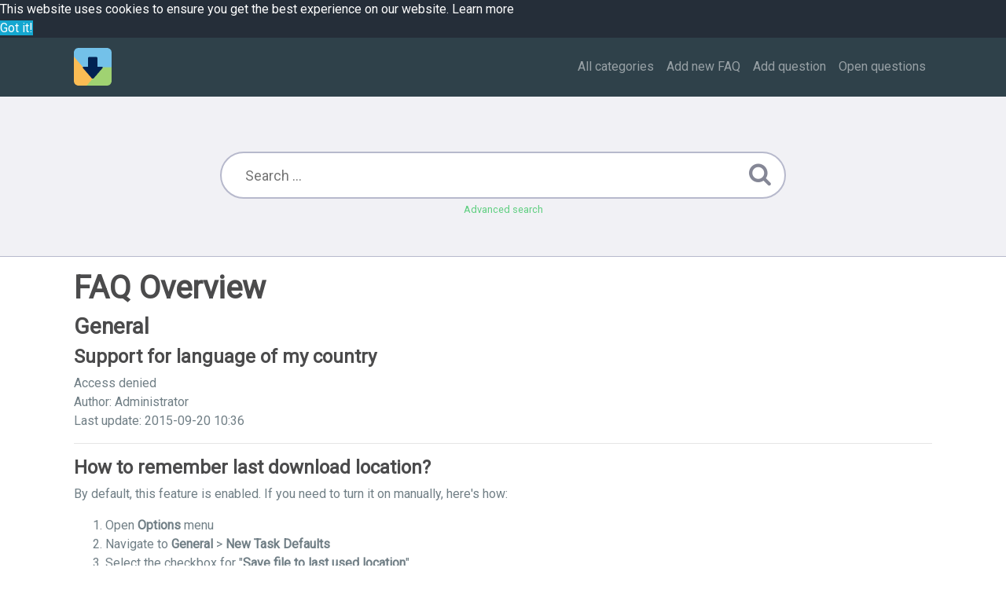

--- FILE ---
content_type: text/html;charset=UTF-8
request_url: https://faq.chronodownloader.net/index.php?sid=1300426&lang=en&action=overview
body_size: 14148
content:
<!DOCTYPE html>
<html lang="en">
  <head>
    <meta charset="utf-8" />
    <title>FAQ - Chrono Download Manager - powered by phpMyFAQ 3.0.7</title>
    <base href="https://faq.chronodownloader.net/" />
    <meta name="description" content="" />
    <meta name="keywords" content="faq chrono downloader download manager" />
    <meta name="author" content="Administrator" />
    <meta name="viewport" content="width=device-width, initial-scale=1" />
    <meta name="application-name" content="phpMyFAQ 3.0.7" />
    <meta name="robots" content="index, follow" />
    <meta name="revisit-after" content="7 days" />
    <meta name="apple-itunes-app" content="app-id=977896957" />
    <link href="https://fonts.googleapis.com/css?family=Roboto" rel="stylesheet" type="text/css" />
    <link rel="stylesheet" href="https://faq.chronodownloader.net/assets/dist/styles.css" />
    <link rel="shortcut icon" href="https://faq.chronodownloader.net/assets/themes/spacelab/img/favicon.ico" />
    <link rel="apple-touch-icon" href="https://faq.chronodownloader.net/assets/themes/spacelab/img/apple-touch-icon.png" />
    <link rel="canonical" href="https://faq.chronodownloader.net/index.php?sid=1300426&amp;lang=en&amp;action=overview" />
    <link rel="alternate" title="News RSS Feed" type="application/rss+xml" href="https://faq.chronodownloader.net/feed/news/rss.php" />
    <link rel="alternate" title="TopTen RSS Feed" type="application/rss+xml" href="https://faq.chronodownloader.net/feed/topten/rss.php" />
    <link
      rel="alternate"
      title="Latest FAQ Records RSS Feed"
      type="application/rss+xml"
      href="https://faq.chronodownloader.net/feed/latest/rss.php"
    />
    <link
      rel="alternate"
      title="Open Questions RSS Feed"
      type="application/rss+xml"
      href="https://faq.chronodownloader.net/feed/openquestions/rss.php"
    />
    <link rel="search" type="application/opensearchdescription+xml" title="FAQ - Chrono Download Manager - powered by phpMyFAQ 3.0.7" href="https://faq.chronodownloader.net/opensearch.php" />
    <script>
      if (self === top) {
        document.documentElement.style.display = 'block';
      } else {
        top.location = self.location;
      }
    </script>
    <style>
      html {
        display: none;
      }
    </style>
  </head>
  <body class="flex-column" dir="ltr">
    <nav class="navbar navbar-expand-lg navbar-dark bg-primary">
      <div class="container">
        <a class="navbar-brand" id="phpmyfaq-logo" title="FAQ - Chrono Download Manager" href="https://faq.chronodownloader.net/">
          <img src="https://faq.chronodownloader.net/assets/themes/spacelab/img/logo.png" alt="phpMyFAQ" />
        </a>
        <button
          class="navbar-toggler"
          type="button"
          data-toggle="collapse"
          data-target="#pmf-navbar-toggle"
          aria-controls="pmf-navbar-toggle"
          aria-expanded="false"
          aria-label="Toggle navigation"
        >
          <span class="navbar-toggler-icon"></span>
        </button>
        <div class="collapse navbar-collapse justify-content-end" id="pmf-navbar-toggle">
          <ul class="navbar-nav mr-md-12">
            <li class="nav-item ">
              <a class="nav-link" href="index.php?sid=1300426&amp;lang=en&amp;action=show">All categories</a>
            </li>
            <li class="nav-item "><a class="nav-link" href="index.php?sid=1300426&amp;lang=en&amp;action=add&cat=0">Add new FAQ</a></li>
            <li class="nav-item "><a class="nav-link" href="index.php?sid=1300426&amp;lang=en&amp;action=ask&category_id=0">Add question</a></li>
            <li class="nav-item ">
              <a class="nav-link" href="index.php?sid=1300426&amp;lang=en&amp;action=open-questions">Open questions</a>
            </li>
            
          </ul>
        </div>
      </div>
    </nav>
    <!-- SEARCH -->
    <section class="pmf-search-section">
      <div class="pmf-masthead pmf-single-masthead">
        <div class="container">
          <div class="row">
            <div class="col-lg-8 mx-md-auto">
              <form role="search" id="search" action="?sid=1300426&amp;lang=en&amp;action=search" method="post">
                <input
                  type="text"
                  class="typeahead pmf-search-field"
                  placeholder="Search ..."
                  name="search"
                  autocomplete="off"
                  data-provide="typeahead"
                  value=""
                />
                <button type="submit"><i class="fa fa-search"></i></button>
                <small class="form-text text-muted">
                  <a class="help" href="?action=search">Advanced search</a>
                </small>
              </form>
            </div>
          </div>
        </div>
      </div>
    </section>
    <!-- BREADCRUMB -->
    
    <!-- MAIN CONTENT -->
    <section id="wrapper" class="mt-3">
      <div class="container">
        <div class="row">
          <section class="col-12">
  <h1>
    FAQ Overview
  </h1>
  <h3>General</h3><h4>Support for language of my country</h4><article>Access denied</article><p>Author: Administrator<br>Last update: 2015-09-20 10:36<hr><h4>How to remember last download location?</h4><article><!DOCTYPE html>&#13;&#13;
<html>&#13;&#13;
<head>&#13;&#13;
</head>&#13;&#13;
<body>&#13;
<p class="whitespace-pre-wrap break-words">By default, this feature is enabled. If you need to turn it on manually, here's how:</p>&#13;
<ol class="-mt-1 [li&gt;&amp;]:mt-2 list-decimal space-y-2 pl-8">&#13;
<li class="whitespace-normal break-words">Open <strong>Options</strong> menu</li>&#13;
<li class="whitespace-normal break-words">Navigate to <strong>General</strong> &gt; <strong>New Task Defaults</strong></li>&#13;
<li class="whitespace-normal break-words">Select the checkbox for "<strong>Save file to last used location</strong>"</li>&#13;
</ol>&#13;
<p class="whitespace-pre-wrap break-words">Important note about download location: The <em>last used location</em> must be within your browser's default downloads folder. For example:</p>&#13;
<ul class="-mt-1 [li&gt;&amp;]:mt-2 list-disc space-y-2 pl-8">&#13;
<li class="whitespace-normal break-words">Windows: Usually <span style="text-decoration: underline;"><em>C:/Users/[YourUsername]/Downloads</em></span></li>&#13;
<li class="whitespace-normal break-words">Mac: <span style="text-decoration: underline;"><em>/Users/[YourUsername]/Downloads</em></span></li>&#13;
</ul>&#13;
<p class="whitespace-pre-wrap break-words">Otherwise, the file will automatically go to your browser's default downloads location instead. This is a browser security feature that prevents extensions from downloading files to unauthorized locations without user confirmation.</p>&#13;
<h5 class="whitespace-pre-wrap break-words">Customizing Fallback Behavior</h5>&#13;
<p class="whitespace-pre-wrap break-words">If you prefer to choose a new location when the last used location isn't available:</p>&#13;
<ol class="-mt-1 [li&gt;&amp;]:mt-2 list-decimal space-y-2 pl-8">&#13;
<li class="whitespace-normal break-words">Open <strong>Options</strong></li>&#13;
<li class="whitespace-normal break-words">Navigate to <strong>General</strong> &gt; <strong>Miscellaneous</strong></li>&#13;
<li class="whitespace-normal break-words">Under "<strong>When unable to save to the destination folder</strong>", select "<strong>Choose a new location using system dialog</strong>"</li>&#13;
</ol>&#13;
<p class="whitespace-pre-wrap break-words">To change your browser's default download location:</p>&#13;
<ol class="-mt-1 [li&gt;&amp;]:mt-2 list-decimal space-y-2 pl-8">&#13;
<li class="whitespace-normal break-words">Open <span style="text-decoration: underline;"><em>chrome://settings/downloads</em></span> in your browser</li>&#13;
<li class="whitespace-normal break-words">Set your preferred default downloads folder</li>&#13;
</ol>&#13;
<script defer src="https://static.cloudflareinsights.com/beacon.min.js/vcd15cbe7772f49c399c6a5babf22c1241717689176015" integrity="sha512-ZpsOmlRQV6y907TI0dKBHq9Md29nnaEIPlkf84rnaERnq6zvWvPUqr2ft8M1aS28oN72PdrCzSjY4U6VaAw1EQ==" data-cf-beacon='{"version":"2024.11.0","token":"e977288557a74e1ea0f5a4919170bcf7","r":1,"server_timing":{"name":{"cfCacheStatus":true,"cfEdge":true,"cfExtPri":true,"cfL4":true,"cfOrigin":true,"cfSpeedBrain":true},"location_startswith":null}}' crossorigin="anonymous"></script>
</body>&#13;&#13;
</html></article><p>Author: Administrator<br>Last update: 2024-11-23 01:00<hr><h4>How to download YouTube™ videos?</h4><article><p>Chrome Web Store explicitly disallows publishing extensions that download videos from YouTube™, thus we do not support this feature.</p></article><p>Author: Administrator<br>Last update: 2015-09-20 11:04<hr><h4>How to automatically open file after download completes?</h4><article><p>Currently this is not possible due to Chrome&#39;s security policy, it&#39;s likely that malicious extensions may do bad things with that.</p></article><p>Author: Administrator<br>Last update: 2015-09-20 11:06<hr><h4>How do I name files before they are downloading?</h4><article><p>(I could not find out how to do this through your FAQ).</p></article><p>Author: BRUCE<br>Last update: 2015-09-28 01:48<hr><h4>aria2c</h4><article>Access denied</article><p>Author: leiserfg<br>Last update: 2015-10-04 16:05<hr><h4>Can Chrono Download Manager resume a downlaod after it is suddenly stopped?</h4><article><p>This isn&#39;t my answer but a slight expansion on the question. If I&#39;m downloading the file and power is suddenly lost will CDM resume the download from where it was stopped or will it need to be redownlaoded entirely?</p></article><p>Author: Connor<br>Last update: 2015-12-23 18:26<hr><h4>How to use Turbo Download Manager with Chrono? This would allow multi threaded downloading...</h4><article>Access denied</article><p>Author: Alex<br>Last update: 2016-07-01 06:42<hr><h4>Can chrono download manager resume the download ?</h4><article><p>No, it isn&#39;t.</p>
<p>But i have a plan to resume your download without re-downloading.</p>
<p>Follow these steps:</p>
<p>1- Open incognito window (Ctrl+Shift+N)</p>
<p>2- Press Ctrl+J</p>
<p>3- You will see download check your download want to resume and type resume button.</p>
<p>Now you are resume your download without any problem!</p></article><p>Author: iHDeveloper<br>Last update: 2017-03-27 20:17<hr><h4>How can you force Chrono to download ONLY new files and skip downloading already downloaded files? </h4><article><p>No idea...</p></article><p>Author: Roberto<br>Last update: 2017-05-09 22:56<hr><h4>A new user needs directions on how to use this!
Where are instructions? A FAQ is not a substitute for a help file or some type of downloadable manual, something? 

I can&#39;t find settings/options. This got so out of control I had to kill Chrome with Task Manager.

I managed to guess a way to start a download job, but could not stop nor pause it. How about explaining how to start this and use it? The little popup are out of control by default. They cover everything on the edge of the screen, making it useless. 

I will be removing it until I get proper instructions to control this thing.</h4><article>Access denied</article><p>Author: Tim Landers<br>Last update: 2017-07-04 06:17<hr><h4>When I load say 500 URLS for chrono to download, it will go for a little while, then it will just stop. 10 urls will be queud to download (blue arrow) and the rest will have the clock symble. Progress is 0. If I delete those to queued, 10 more show up but still with 0 progress. I need a solution to download thousands of pages, an chrono looks like it is it. But this is a deal breaker. I&#39;ve reset the entire program 4 times now. I am skipping already downloaded files and I have notifications turned off incase that was causing the problem. Help is appreciated.</h4><article>Access denied</article><p>Author: Matt<br>Last update: 2017-12-14 17:25<hr><h4>Any method to change URLS for big downloads ?</h4><article><p>Say I have to download a file of size 120MB, how do i change the URL of the file which is being downloaded as it may change in time. Downloading anime&#39;s from an anime site and am not able to download files greater than size 120MB as the URL&#39;s seems to change often.</p></article><p>Author: deviLz<br>Last update: 2017-12-19 10:01<hr><h4>Uang Gratis System?Produk lain klik https://my1milyar.blogspot.co.id</h4><article>Access denied</article><p>Author: Suntari abdulmunim<br>Last update: 2018-01-21 13:06<hr><h4>I see where you can disable notification sounds, but is it possible to change them?</h4><article><p><span style="font-size: 10px;">Search for <strong>finish.ogg</strong> on your computer.</span></p>
<p><span style="font-size: 10px;"> </span></p>
<p><span style="font-size: 10px;">Mine is located in <em>C:\Users\####\AppData\Local\Google\Chrome\User Data\Default\Extensions\#####################\0.9.3_0\snds</em></span></p>
<p> </p>
<p><span style="font-size: 10px;">Replace it with your preferred sound file.</span></p></article><p>Author: CDM<br>Last update: 2018-02-23 12:31<hr><h4>How to continue downloading after network fail? It just restarts download.</h4><article><p>Yes, you have to use the original Chrome downloader.  You can get to it on the INCOGNITO window.</p>
<p> </p>
<p>1. Ctrl+Shift+N   OR   Menu -&gt; New incognito window</p>
<p>2. Ctrl+J   OR   Menu -&gt; Downloads</p>
<p>3. Then find your failed/paused and click the giant blue RESUME button.</p>
<p> </p>
<p>This should be a simple feature to add to the alternate download manager if it does not exist since you just have to link to the function, if it exists it just needs to be documented where it is and make the function more obvious and easy to access.</p></article><p>Author: Mike<br>Last update: 2019-01-30 16:58<hr><h4>How do I add a custom date format (yyyymmdd instead of yyyy-mm-dd) to the beginning of the filename? Tried using &#34;*date[,yyyyMMdd]**name*.*ext*&#34; as the default naming mask, but the file saves as &#34;_date[_test.jpg&#34; instead.</h4><article><p>Found an answer to my own question. Remove the braces. I.e. have "*date,yyyyMMdd**name*.*ext*" as the mask.</p></article><p>Author: chronodownloader<br>Last update: 2019-02-05 14:05<hr><h4>Could you please add the ability to disable scheduled cleanup task notifications? This seems to be the only notification that isn&#39;t displayed in the notification preferences selections. Thanks.</h4><article><p>  </p></article><p>Author: Rick<br>Last update: 2019-05-23 23:50<hr><h4>For my ancestry research, I want to create a local backup of the online sources (which are free and publicly available), like here: https://ebadatelna.soapraha.cz/d/6657/5

Using right click -> download image, or the sniffer, I can download any individual page. My issues start when I want to download more than one image at a time using the manager.
1. Through the sniffer I found the image URL, like this one: https://ebadatelna.soapraha.cz/wicket/resource/org.apache.wicket.Application/Kolesovice_01__001.jpg
For the remaining pages, the number at the end increases to 002, 003 etc., I also validated this through the sniffer.
2. Using a spreadsheet, I created a list of all images I want to download from that particular souce.
3. When I copy+paste the list into the chrono download manager, it will only download the first image (if at all). From the second link onwards, all the links in the tasks will somehow auto change from a .jpg ending to a .htm ending.
4. Using the chrono download manager, it would only download the pages 001 or 002, if I tried downloading any other links, they would fail by default.

Is there any fix to solve this? Again, using the sniffer, I can download any individual image without any issue. Or is it the website that somehow blocks the bulk download?</h4><article>Access denied</article><p>Author: A A<br>Last update: 2023-02-22 04:58<hr><h4>Can Chrono Download Manager resume a download after it is suddenly stopped?</h4><article><br><div id="newFAQContentLink">More information: <a href="https:///techpp.com/2022/02/23/resume-chrome-download-interrupted-guide/" target="_blank">https://techpp.com/2022/02/23/resume-chrome-download-interrupted-guide/</a></div></article><p>Author: Elijah<br>Last update: 2023-10-24 11:20<hr><h4>The Chrome Web Store has the message &#34;This extension may soon no longer be supported because it doesn&#39;t follow best practices for Chrome extensions.&#34; The is Chronodownloader still supported? </h4><article>Access denied</article><p>Author: <a href="/cdn-cgi/l/email-protection" class="__cf_email__" data-cfemail="bbf6c995e9f1fad5dfdec9c8d4d5fbdcd6dad2d795d8d4d6">[email&#160;protected]</a><br>Last update: 2024-09-01 23:48<hr><h4>Why am I seeing dialog "Please click Cancel, this is Chrono testing download configuration..."?</h4><article><!DOCTYPE html>&#13;&#13;&#13;&#13;&#13;&#13;&#13;&#13;&#13;&#13;
<html>&#13;&#13;&#13;&#13;&#13;&#13;&#13;&#13;&#13;&#13;
<head>&#13;&#13;&#13;&#13;&#13;&#13;&#13;&#13;&#13;&#13;
</head>&#13;&#13;&#13;&#13;&#13;&#13;&#13;&#13;&#13;&#13;
<body>&#13;
<table style="border-collapse: collapse; width: 100%;">&#13;
<tbody>&#13;
<tr>&#13;
<td style="width: 100%;">&#13;
<table style="width: 100%; border-collapse: collapse; border-color: #ff8400; border-style: solid;">&#13;
<tbody>&#13;
<tr>&#13;
<td style="width: 100%;">&#13;
<h5 style="padding-left: 40px;"><span style="color: #ff9900;">Update 2024-12-21</span></h5>&#13;
<p style="padding-left: 40px;">If you prefer to keep the "<strong>Ask where to save each file before downloading</strong>" option in your browser enabled, here are some steps to adjust Chrono's settings:</p>&#13;
<ul>&#13;
<li>&#13;
<p><span style="font-size: 12pt;"><strong>For normal downloads:</strong></span><br />If the Save As dialog appears when starting a download normally, go to <strong>Chrono's Options &gt; General &gt; New Task Defaults</strong> and <strong>uncheck</strong> <span style="font-size: 11pt;"><code>Save file to last used location</code></span>. Please note that this will completely disable the feature for saving files to the last used folder.</p>&#13;
</li>&#13;
<li>&#13;
<p><span style="font-size: 12pt;"><strong>For Chrono's New Task dialog:</strong></span><br />If the dialog appears when using Chrono's New Task interface, navigate to <strong>Options &gt; </strong> <strong>Interface &gt; New Task Dialog</strong> and <strong>uncheck</strong> <span style="font-size: 11pt;"><code>Enable folder selection</code></span>. Keep in mind that this will fully disable Chrono's built-in folder selection feature.</p>&#13;
</li>&#13;
</ul>&#13;
</td>&#13;
</tr>&#13;
</tbody>&#13;
</table>&#13;
</td>&#13;
</tr>&#13;
</tbody>&#13;
</table>&#13;
<hr />&#13;
<p>If you see this "Save As" dialog when starting a download, it typically means your browser settings need to be adjusted. The following configurations are required for Chrono Download Manager to work smoothly:</p>&#13;
<ol>&#13;
<li><strong>Choose a Safe Download Location</strong> Browser's default downloads location must be a regular <strong>non-system</strong> folder that Chrono Download Manager has permission to write to. For example, system folder like <code>C:/</code> on Windows or <code>/System</code> on Mac OS would cause problems for Chrono.</li>&#13;
<li><strong>Disable Browser Download Prompts</strong> Configure your browser to download files automatically instead of asking where to save each file.</li>&#13;
</ol>&#13;
<p>How to Configure Chrome:</p>&#13;
<ol>&#13;
<li>Open Chrome Settings by typing <code>chrome://settings/downloads</code> in your address bar</li>&#13;
<li>Find the "<strong>Downloads</strong>" section</li>&#13;
<li>Click "<strong>Change</strong>" to set your default download location to one of the recommended folders:&#13;
<ol>&#13;
<li>Windows: <code>C:\Users\[USERNAME]\Downloads</code> or create a folder like <code>D:\Downloads</code></li>&#13;
<li>Mac: <code>/Users/[USERNAME]/Downloads</code></li>&#13;
</ol>&#13;
</li>&#13;
<li>Uncheck the box that says "<strong>Ask where to save each file before downloading</strong>"</li>&#13;
</ol>&#13;
<p><img src="https://faq.chronodownloader.net/images/1732524570settings.png" alt="Screenshot showing the Chrome downloads settings page" width="700" height="508" /></p>&#13;
<script data-cfasync="false" src="/cdn-cgi/scripts/5c5dd728/cloudflare-static/email-decode.min.js"></script></body>&#13;&#13;&#13;&#13;&#13;&#13;&#13;&#13;&#13;&#13;
</html></article><p>Author: Administrator<br>Last update: 2024-12-21 06:33<hr><h4>---DRAFT---</h4><article>Access denied</article><p>Author: Administrator<br>Last update: 2024-12-21 06:42<hr><h3>User Interface</h3><h4>How to disable notifications/sounds?</h4><article><p>You can disable notifications/sounds under <strong>Options </strong>»<strong> Interface </strong>»<strong> Notifications</strong>.</p></article><p>Author: Administrator<br>Last update: 2015-09-20 15:11<hr><h4>How to clear old downloads?</h4><article><p>You can clear old downloads via the Clear button on popup Downloads List</p>
<p><img src="https://faq.chronodownloader.net/images/pop-clear.png" alt="pop-clear" width="448" height="281" /></p>
<p>or via the Clear button on statubar in Manager</p>
<p><img src="https://faq.chronodownloader.net/images/man-clear.png" alt="man-clear" width="610" height="329" /></p>
<p> </p>
<p>Starting from version 0.9.1, you will also be able to clear old downloads automatically after a certain period of time.</p></article><p>Author: Administrator<br>Last update: 2015-09-29 10:26<hr><h4>my administrator is my hackers he took all my info and now its handeling all my bussines how ever he wants how the hell i stop this crazy person and  maybe put him in jail</h4><article>Access denied</article><p>Author: Karina Roca<br>Last update: 2016-03-13 16:54<hr><h4>Import/Export Settings?</h4><article><p>Add option to import and export ui settings, and app options. Maybe sync settings w/ Chrome. At minimum, advise where are the settings stored?</p></article><p>Author: Rick Fithen<br>Last update: 2016-05-24 20:36<hr><h4>How to queue download? I want to finish one file download before starting the other, not downloading all of them at the same time</h4><article><p>In the options, set the number of concurrent downloads to 1.</p></article><p>Author: John Banister<br>Last update: 2017-03-03 23:16<hr><h4>What does each button do?</h4><article><p>There are no descriptions when my mouse hovers over each icon. </p></article><p>Author: Richard<br>Last update: 2017-03-05 04:37<hr><h4>2 popup when one click download is turned off</h4><article><p>Hi,</p>
<p>If someone could help me with this slight annoying issue that I&#39;ve found - when one click download is turned off (I need to change the name for certain download batches) - the popup to start and name the file pops up twice... one on the tab from the page itself and the other in a NEW tab (which is extremely annoying) where the download manager page opens.</p>
<p> </p>
<p>Is there any setting where I can change this? I&#39;d have to kill one and then change tab, which I&#39;m pretty sure is not supposed to happen</p>
<p> </p>
<p>Thanks in advance!</p></article><p>Author: Vanessa<br>Last update: 2017-04-25 16:53<hr><h4>How can I backup the custom rules?</h4><article><p><span style="font-size: 10px;">How can I backup the custom rules?</span></p>
<p><span style="font-size: 10px;">In which files are these settings stored so I can backup and restore the custom rules?</span></p></article><p>Author: chen<br>Last update: 2018-07-01 01:00<hr><h3>Sniffer</h3><h4>How to bulk download links?</h4><article><p>When you click the Chrono icon on browser toolbar, the pop-up window shows Downloads List by default. If you would like to bulk download links/images/videos on a website, you can switch to Chrono Sniffer by clicking the Sniffer (like a magnifier) button on top. </p>
<p><img src="http://www.chronodownloader.net/myfaq/images/snifferbutton.png" alt="Sniffer button position" width="446" height="374" /></p></article><p>Author: Administrator<br>Last update: 2015-09-20 15:28<hr><h4>What are the keyboard shortcuts? </h4><article><p>?</p></article><p>Author: Michael <br>Last update: 2016-05-11 04:49<hr><h4>Is there anyway to know how &#34;Batch Descriptor&#34; is working ?
I don&#39;t find any help for that...

Exemple downloading links from 20 to 30 when it can goes from 0 to 100.</h4><article><p>Ok I found the answer in the Help section in the plugin it self.</p>
<p> </p>
<p>Thanks. :-)</p></article><p>Author: CodeKiller<br>Last update: 2016-10-07 12:02<hr><h4>How exactly does the Sniffer Option Work? Steps and whatnot for a computer illiterate?</h4><article><p>please help!</p></article><p>Author: Makala Woodward<br>Last update: 2016-11-23 00:07<hr><h4>How to download only files from a specific webpage? When I use sniffer, it finds all files from the website I&#39;m on. It&#39;s like if it searches a directory from the webpage where there is all the downloads available. Because all the files are randomly named with numbers, I can&#39;t select those I want without open them all first, which is insane when you have more than 20 downloadable files. </h4><article><p>Not the easiest thing, but two ways to do what you want.</p>
<p>1. Bring up the sniffer.  Under the Image tab, click on the URL button.  This will SORT THE LIST BY URL. Click again to reverse the sort. Now scroll down find the first wanted entry (resize the column if necessary) and click the row (NOT the left checkbox, the ROW ITSELF.)  It&#39;ll change color.  Now scroll down to the last one, hit and hold SHIFT and click it&#39;s row.  The entire section (not the entire list though) will turn grey.  (Holding CTRL will select only those specific rows you clicked on.) NOW select any grey single option box on the left to enable that entire section.  The download count will reflect the number of rows you selected.  Click Start or Pause to go.</p>
<p> </p>
<p>2.  Use the Regular Expression area, and sort per above if necessary.  Basically: ONLY USE LOWER CASE HERE, and prepend  EVERY non alphanumeric character with a backslash.  Example: pictures\.google\.com or 1080p\)  Either just <strong>do this</strong> or read up on RE rules.  Alphanums are resonable, but all other characters do NOT do what you expect.  If confused, always add a \ before the character.</p>
<p>This should automatically select all rows with those characters, the number of rows will reflect your search.  Click Start or Pause.</p>
<p>RE&#39;s are weird if you&#39;ve not read up on them.  Preface any strange character with a backslash.  And for some reason only here, UPPER CASE breaks the search -- that&#39;s NOT an RE thing, I don&#39;t know what the deal is.</p>
<p>BTW:  I&#39;ve currently got over 3,000 items in my DL list, adding them 10-60 at a time.   At 200K per file, it&#39;s taken days running 4 threads.  Working fine though, even survived a browser crash(!)</p></article><p>Author: C B<br>Last update: 2017-09-21 08:02<hr><h4>I have been trying to find a way to download over 10000 files. Unfortunately the limit of number of tasks is 10000 and it automatically registers only the first 9999 urls. How can I find the rest of the urls so I can add them afterwards ? I cannot split them beforehand... I sure hope you can help me because as of now there is no way of getting any files from urls Chrono sniffed beyond 10000. It sniffs them, but cant do anything   with the last ones, cant even copy all those urls infront of me :( thank you very much in advance. Sorry for my english</h4><article><p><span style="color: #666666; font-family: &#39;Open Sans&#39;, &#39;Helvetica Neue&#39;, Helvetica, Arial, sans-serif; font-size: 15px;">Your English is just fine.  Ignore the losers who harp on typos and misphrasings -- EVERYONE does that.</span></p>
<p><span style="color: #666666; font-family: &#39;Open Sans&#39;, &#39;Helvetica Neue&#39;, Helvetica, Arial, sans-serif; font-size: 15px;">I don&#39;t know the answer to your question, but (<strong><em>What</em></strong> on Earth are you downloading? :-) ) may I suggest that you save the HTML page and chop it up into 9,000 chunk items in your favorite HTML editor, then load each page seperately and specify things that-a-way.</span></p>
<p><span style="color: #666666; font-family: &#39;Open Sans&#39;, &#39;Helvetica Neue&#39;, Helvetica, Arial, sans-serif; font-size: 15px;">Conversely you might try sorting, selecting chunks with SHIFT, and/or using the Regular Expression filters.</span></p>
<p><span style="color: #666666; font-family: &#39;Open Sans&#39;, &#39;Helvetica Neue&#39;, Helvetica, Arial, sans-serif; font-size: 15px;">NOT the answer that you wanted, but that might get you limping along.  Alternatively, look at FireFox 56 (<em><strong>and below</strong></em>) and Down-Them-All for this.  Or look at WGET and feed it a list of URLs.  <strong><span style="text-decoration: underline;">It&#39;ll</span></strong> eat ANYthing at all.</span></p></article><p>Author: C B<br>Last update: 2017-09-21 08:26<hr><h4>The Naming Mask input box is grayed out in batch/Sniffer mode?!  --  
When you right-click on a single image/file and use Chrono>save image as, you can edit Task Properties to change the Naming Mask for that file/download.  --  
However, if you use the Chrono Sniffer (from the bar button) for the whole page, there are two tabs at the bottom, one titled Quick Selection and the other Task Properties. Quick Selection works and allows you to select files to download, but when clicking on Task Properties, the box for Naming Mask is grayed out! I can&#39;t place the cursor in that box to create a naming mask for the downloads. This makes the batch download function useless. I&#39;m not going to batch download a 100 files and then go back and individually rename them all.  --  
To clarify, yes I know (and have set) a universal default naming system as ., but I need to be able to add a name for each different batch/time I download files. When I do one at a time, Task Properties appears and you can edit the Naming Mask to be Bob_Smith--., but when using ChronoSniffer to download a batch/the whole page, this function is grayed out?!?
</h4><article><div>Nevermind. I figured it out. You have to click/highlight each file to make Naming Mask functional. This seems silly, I&#39;ve already "checked" on each file I want to download, but now under Task Properties, I have to click on and highlight each file to use naming mask. Why?</div>
<div> </div>
<div> </div>
<div>What&#39;s more, there is no select all for this (unlike the check all box). You have to go through and shift click or arrow to highlight all the files (page up doesn&#39;t even work).</div>
<div> </div>
<div>What&#39;s really to the point is there are no instructions manual for the extension that explains this. I read through the whole FAQ and this was not mentioned. It&#39;s not intuitive, if I&#39;ve already "checked" the files to download, I also have to click/highlight to use naming mask for them.</div>
<div> </div></article><p>Author: FiguredItOut<br>Last update: 2018-07-14 23:20<hr><h3>Options &raquo; Rule System</h3><h4>How do I add custom filters in task manager table?</h4><article><ul>
<li>Add a new rule under <strong>Options</strong> » <strong>Rules</strong> by supplying a rule title and rule condition</li>
<li>Check the <em>As Task Filter</em> option so that this rule will be used as a filter in task manager</li>
<li>On the filters panel, you can drag the newly added filter to change its position as you want</li>
</ul></article><p>Author: Administrator<br>Last update: 2015-09-20 15:38<hr><h4>Move specific extention to specific folder after download is complete</h4><article><p>Hello, i have figured out how to make a rule for a specific extention. how do i make Chrono to move it to another folder after download is complete?</p></article><p>Author: harry<br>Last update: 2015-11-02 09:48<hr><h4>How to set a specific and different download target path for all files with a specific extension?</h4><article><p>I would like this feature too</p></article><p>Author: Luis<br>Last update: 2015-12-21 19:35<hr><h4>Can I route downloads from  specific sites to different folders?</h4><article><p>Yes, you put forward slashes between the naming masks, for example your naming mask would look like so:</p>
<p><strong>*date*/*host*/*name*.*ext*</strong></p>
<p> </p>
<p>So that would come out with the files placed into a folder for the current date, then a folder for the host site, then the filename and it&#39;s extention.</p>
<p>I find that&#39;s useful to keep new photos seperated from the older ones. But you may prefer to put the date inside the website folder ornot include it at all, totally up to you.</p>
<p>I&#39;ve found downloading from different places the results using *host* isn;t always consitant, so if that doesn&#39;t give you your desired result you can also try </p>
<p><span style="color: #333333; font-family: verdana, arial, sans-serif; font-size: 10.8px; text-align: center; white-space: nowrap;"><strong>*page_title*</strong> or </span><strong><span style="color: #333333; font-family: verdana, arial, sans-serif; font-size: 10.8px; text-align: center; white-space: nowrap;">*refer* </span></strong><span style="color: #333333; font-family: verdana, arial, sans-serif; font-size: 10.8px; text-align: center; white-space: nowrap;">instead. </span></p>
<p><span style="color: #333333; font-family: verdana, arial, sans-serif; font-size: 10.8px; text-align: center; white-space: nowrap;">Although I&#39;ve not found</span><span style="color: #333333; font-family: verdana, arial, sans-serif; font-size: 10.8px; text-align: center; white-space: nowrap;">either of those to be 100% reliable either. Failing all of those, you can just add the site name in manually during download</span></p>
<p>like so <strong>google.com/*host*/*name*.*ext*</strong></p>
<p><strong><br /></strong>Hope that helps :)</p>
<p> </p>
<p>I&#39;ve worked out a lot of useful little tricks in this program that I&#39;ve had to figure out for myself, so I might put a blog post together <a title="Luke Gibson Website" href="http://lukegibson.co.uk" target="_blank">on my site</a> at some point soon, as this FAQ is aweful and the top questions don&#39;t even read well, so think I need to do somethign about it lol.<br /><br /><br /></p></article><p>Author: Luke Gibson<br>Last update: 2017-07-20 06:04<hr><h4>How do you create a rule that will only download images over a certain size??</h4><article><p>There&#39;s a sliding bar at the top of the download menu when you click the icon. Just move the slider up.</p></article><p>Author: Luke Gibson<br>Last update: 2017-07-20 06:07<hr><h4>None of my rules work - even the default ones that come pre-configured</h4><article><p>So at the title states - all my rules don&#39;t work. I&#39;ve ticked them all to be &#39;active&#39; and none are working - even the pre-configured ones that come with the extension. </p>
<p>I&#39;ve tested by adding "test_" as a prefix to the default naming mask, under the rules section and this does rename files to have "test_" at the start. It seems all files are doing this; pdf, jpg, mp3 etc. and not just my own rule for a specific file type. Is there something missing that I need to do?</p>
<p> </p></article><p>Author: Jon Cording<br>Last update: 2021-11-28 13:20<hr><h4>How to properly write rules for filetype sorting! Chrono Download Manager (With Screenshots)</h4><article><p>After tinkering around for over an hour, I coded a way to properly sort all file types, as the default rules in Chrono Download Manager do not work.</p>
<p>Examples for rules:</p>
<p><code><strong>Condition</strong><br />[ext_video].has(*ext*)<br />*ext*.is([ext_pdf])</code></p>
<p><code><strong>Naming Mask<br />video/*name*.*ext*<br />pdf/*name*.<em>ext</em></strong></code></p>
<p>Notice I ditched the <em>{r_done}&amp;&amp;</em> because that was literally breaking the filtering. Also, although it doesn&#39;t matter as much as I thought, it was more logical to test if a long list of extensions in a string ".has" a certain extention inside of it. Thus you&#39;ll see ".has" used except for ext_pdf, because it&#39;s a single extension only, which I removed from ext_doc and made separate. <br /><br />I&#39;ll attach screenshots of my setup so you can get this tool working properly. I haven&#39;t bothered to learn more about it for now since it&#39;s working.<br /><br /><img style="border-width: 0px; border-style: none;" src="http://www.dwcapture.com/_files/downloader_rules_1.jpg" alt="downloader rules screen 1" width="840" height="548" /><br /><br /><img style="border-style: none; border-width: 0px;" src="http://www.dwcapture.com/_files/downloader_rules_2.jpg" alt="downloader rules screen 2" width="838" height="495" /></p></article><p>Author: Danny<br>Last update: 2022-01-07 14:00<hr><h3>User Interface &raquo; Main Interface</h3><h4>How to hide the auto-sliding Task Details panel?</h4><article><p>The Task Details panel automatically slides in when you click on a task in the table, you can turn it off under <strong>Options</strong> »<strong> Interface</strong> »<strong> Behaviors</strong>.</p></article><p>Author: Administrator<br>Last update: 2015-09-20 15:33<hr><h4>How to select multiple rows in task table?</h4><article><ul>
<li>Hold <em>Ctrl/Shift</em> to select multiple rows just like you select multiple files in File Explorer</li>
<li>Press <em>Ctrl-A</em> to select all rows in current view</li>
</ul></article><p>Author: Administrator<br>Last update: 2015-09-20 15:33<hr><h4>How to copy/export multiple tasks&#39; URLs?</h4><article><p>In the task table, press Ctrl-C and all selected tasks&#39; URLs will be copied to clipboard, separated by new line character.</p></article><p>Author: Administrator<br>Last update: 2015-09-20 15:37<hr><h3>User Interface &raquo; Pop-up Downloads List</h3><h4>Sure,Your success in here?Please Click https://my1milyar.blogspot.co.id</h4><article>Access denied</article><p>Author: http://www.cepathasil.com<br>Last update: 2017-12-29 16:21<hr><h4>how aree you</h4><article>Access denied</article><p>Author: Richard F<br>Last update: 2019-11-11 01:27<hr><h3>Options</h3><h4>How to disable the Save As dialog that prompts for every download?</h4><article><p>You can disable Chrome&#39;s Save As dialog following the steps:</p>
<ul>
<li>Go to Chrome Settings (chrome://settings)</li>
<li>Click <em>Show advanced settings...</em></li>
<li>Clear the checkbox <span style="text-decoration: underline;"><em>Ask where to save each file before downloading</em></span> under <em>Downloads</em> section</li>
</ul></article><p>Author: Administrator<br>Last update: 2015-09-20 15:16<hr><h4>How to change download location?</h4><article><p>Due to the restriction of Chrome&#39;s downloads API, currently you cannot configure download folder inside the extension, you need to change Chrome&#39;s default download location and every downloaded file will go into that folder. Do as follows:</p>
<ul>
<li>Go to Chrome&#39;s Settings (chrome://settings)</li>
<li>Click <em>Show advanced settings...</em></li>
<li>Change the <em>Download location</em> under <em>Downloads</em> section</li>
</ul>
<p> </p>
<p>With version greater than 0.9.0, you can find a folder button on status bar (bottom left) that directly opens above settings page.</p></article><p>Author: Administrator<br>Last update: 2015-09-20 15:16<hr><h4>How to enable local file access for Chrono?</h4><article><p>Allowing Chrono to access file URLs will bring you better user experience, e.g. preview downloaded images and set local images as background. To enable it, follow the steps:</p>
<ul>
<li>Go to Chrome&#39;s Extensions page (chrome://extensions)</li>
<li>Find <em>Chrono Download Manager</em></li>
<li>Tick the checkbox next to <em>Allow access to file URLs</em></li>
</ul></article><p>Author: Administrator<br>Last update: 2015-09-20 15:17<hr><h4>Is there a way to limit the download speed (traffic shaping)? I&#39;m not the only one on the wi-fi at my house and I don&#39;t want to hog all of the bandwidth.</h4><article><p>No answer, just the question</p></article><p>Author: Ron<br>Last update: 2015-12-22 20:34<hr><h4>Does CDM let you speed up downloads by splitting them into a specified number of parts and downloading them simultaneously, as most download managers do?</h4><article><p>Beats me—I&#39;m trying to find out!</p></article><p>Author: Ander<br>Last update: 2016-03-12 09:36<hr>
</section>
 
        </div>
      </div>
    </section>
    <footer class="pmf-footer font-small pt-4">
      <div class="container">
        <div class="row">
          <div class="col-md-6 mb-4">
            <ul class="pmf-footer-menu">
              <li class="foot-menu-item">
                <a href="index.php?sid=1300426&amp;lang=en&amp;action=overview">FAQ Overview</a>
              </li>
              <li class="foot-menu-item">
                <a href="index.php?sid=1300426&amp;lang=en&amp;action=sitemap&amp;lang=en">Sitemap</a>
              </li>
              <li class="foot-menu-item">
                <a href="index.php?sid=1300426&amp;lang=en&amp;action=glossary">FAQ Glossary</a>
              </li>
              <li class="foot-menu-item">
                <a href="index.php?sid=1300426&amp;lang=en&amp;action=contact">Contact</a>
              </li>
            </ul>
          </div>
          <div class="col-md-6 mb-4">
            <form action="?sid=" method="post" accept-charset="utf-8" class="pmf-footer-language">
              <select class="form-control" name="language" id="language" onchange="this.form.submit();">
	<option value="ar">Arabic</option>
	<option value="eu">Basque</option>
	<option value="bn">Bengali</option>
	<option value="bs">Bosnian</option>
	<option value="pt-br">Brazilian Portuguese</option>
	<option value="zh">Chinese (Simplified)</option>
	<option value="tw">Chinese (Traditional)</option>
	<option value="cs">Czech</option>
	<option value="da">Danish</option>
	<option value="nl">Dutch</option>
	<option value="en" selected>English</option>
	<option value="fi">Finnish</option>
	<option value="fr">French</option>
	<option value="fr-ca">French (Canada)</option>
	<option value="de">German</option>
	<option value="el">Greek</option>
	<option value="he">Hebrew</option>
	<option value="hi">Hindi</option>
	<option value="hu">Hungarian</option>
	<option value="id">Indonesian</option>
	<option value="it">Italian</option>
	<option value="ja">Japanese</option>
	<option value="ko">Korean</option>
	<option value="lv">Latvian</option>
	<option value="lt">Lithuanian</option>
	<option value="ms">Malay</option>
	<option value="mn">Mongolian</option>
	<option value="nb">Norwegian Bokm&aring;l</option>
	<option value="fa">Persian</option>
	<option value="pl">Polish</option>
	<option value="pt">Portuguese</option>
	<option value="ro">Romanian</option>
	<option value="ru">Russian</option>
	<option value="sr">Serbian</option>
	<option value="sk">Slovak</option>
	<option value="sl">Slovenian</option>
	<option value="es">Spanish</option>
	<option value="sv">Swedish</option>
	<option value="th">Thai</option>
	<option value="tr">Turkish</option>
	<option value="uk">Ukrainian</option>
	<option value="vi">Vietnamese</option>
	<option value="cy">Welsh</option>
</select>
              <input type="hidden" name="action" value="" />
            </form>
          </div>
        </div>
      </div>
      <div class="text-center py-3">powered with ❤️ and ☕️ by <a href="https://www.phpmyfaq.de" target="_blank">phpMyFAQ</a> 3.0.7</div>
      
    </footer>
    <script src="https://faq.chronodownloader.net/assets/dist/vendors.js"></script>
    <script src="https://faq.chronodownloader.net/assets/dist/phpmyfaq.js"></script>
    <script src="https://faq.chronodownloader.net/assets/dist/frontend.js"></script>
    <script>
      $('.topten').tooltip();
      $('.latest-entries').tooltip();
      $('.sticky-faqs').tooltip();
    </script>
    <script>
      window.addEventListener('load', () => {
        window.cookieconsent.initialise({
          palette: {
            popup: {
              background: '#252e39',
            },
            button: {
              background: '#14a7d0',
            },
            revokable: true,
          },
        });
      });
    </script>
  </body>
</html>
